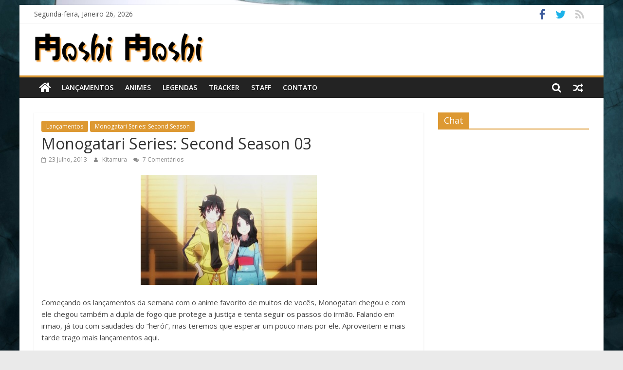

--- FILE ---
content_type: text/html; charset=UTF-8
request_url: https://moshimoshisubs.org/monogatari-series-second-season-03/
body_size: 16619
content:
<!DOCTYPE html>
<html lang="pt-PT">
<head>
	<!-- Global site tag (gtag.js) - Google Analytics -->
	<script async src="https://www.googletagmanager.com/gtag/js?id=UA-33158354-1"></script>
	<script>
	  window.dataLayer = window.dataLayer || [];
	  function gtag(){dataLayer.push(arguments);}
	  gtag('js', new Date());

	  gtag('config', 'UA-33158354-1');
	</script>
			<meta charset="UTF-8" />
		<meta name="viewport" content="width=device-width, initial-scale=1">
		<link rel="profile" href="https://gmpg.org/xfn/11" />
		<meta name='robots' content='index, follow, max-image-preview:large, max-snippet:-1, max-video-preview:-1' />

	<!-- This site is optimized with the Yoast SEO plugin v26.6 - https://yoast.com/wordpress/plugins/seo/ -->
	<title>Monogatari Series: Second Season 03 - Moshi Moshi Subs</title>
	<link rel="canonical" href="https://moshimoshisubs.org/monogatari-series-second-season-03/" />
	<meta property="og:locale" content="pt_PT" />
	<meta property="og:type" content="article" />
	<meta property="og:title" content="Monogatari Series: Second Season 03 - Moshi Moshi Subs" />
	<meta property="og:description" content="Começando os lançamentos da semana com o anime favorito de muitos de vocês, Monogatari chegou e com ele chegou também" />
	<meta property="og:url" content="https://moshimoshisubs.org/monogatari-series-second-season-03/" />
	<meta property="og:site_name" content="Moshi Moshi Subs" />
	<meta property="article:publisher" content="https://www.facebook.com/moshimoshisubs/" />
	<meta property="article:published_time" content="2013-07-23T00:49:54+00:00" />
	<meta property="article:modified_time" content="2013-07-23T00:55:35+00:00" />
	<meta property="og:image" content="https://moshimoshisubs.org/wp-content/uploads/2013/07/mono12.jpg" />
	<meta property="og:image:width" content="362" />
	<meta property="og:image:height" content="226" />
	<meta property="og:image:type" content="image/jpeg" />
	<meta name="author" content="Kitamura" />
	<meta name="twitter:card" content="summary_large_image" />
	<meta name="twitter:creator" content="@moshimoshisubs" />
	<meta name="twitter:site" content="@moshimoshisubs" />
	<meta name="twitter:label1" content="Escrito por" />
	<meta name="twitter:data1" content="Kitamura" />
	<script type="application/ld+json" class="yoast-schema-graph">{"@context":"https://schema.org","@graph":[{"@type":"Article","@id":"https://moshimoshisubs.org/monogatari-series-second-season-03/#article","isPartOf":{"@id":"https://moshimoshisubs.org/monogatari-series-second-season-03/"},"author":{"name":"Kitamura","@id":"https://moshimoshisubs.org/#/schema/person/2c978cc36e5734b1bc4aa111c4109da4"},"headline":"Monogatari Series: Second Season 03","datePublished":"2013-07-23T00:49:54+00:00","dateModified":"2013-07-23T00:55:35+00:00","mainEntityOfPage":{"@id":"https://moshimoshisubs.org/monogatari-series-second-season-03/"},"wordCount":86,"commentCount":7,"publisher":{"@id":"https://moshimoshisubs.org/#organization"},"image":{"@id":"https://moshimoshisubs.org/monogatari-series-second-season-03/#primaryimage"},"thumbnailUrl":"https://moshimoshisubs.org/wp-content/uploads/2013/07/mono12.jpg","articleSection":["Lançamentos","Monogatari Series: Second Season"],"inLanguage":"pt-PT","potentialAction":[{"@type":"CommentAction","name":"Comment","target":["https://moshimoshisubs.org/monogatari-series-second-season-03/#respond"]}]},{"@type":"WebPage","@id":"https://moshimoshisubs.org/monogatari-series-second-season-03/","url":"https://moshimoshisubs.org/monogatari-series-second-season-03/","name":"Monogatari Series: Second Season 03 - Moshi Moshi Subs","isPartOf":{"@id":"https://moshimoshisubs.org/#website"},"primaryImageOfPage":{"@id":"https://moshimoshisubs.org/monogatari-series-second-season-03/#primaryimage"},"image":{"@id":"https://moshimoshisubs.org/monogatari-series-second-season-03/#primaryimage"},"thumbnailUrl":"https://moshimoshisubs.org/wp-content/uploads/2013/07/mono12.jpg","datePublished":"2013-07-23T00:49:54+00:00","dateModified":"2013-07-23T00:55:35+00:00","breadcrumb":{"@id":"https://moshimoshisubs.org/monogatari-series-second-season-03/#breadcrumb"},"inLanguage":"pt-PT","potentialAction":[{"@type":"ReadAction","target":["https://moshimoshisubs.org/monogatari-series-second-season-03/"]}]},{"@type":"ImageObject","inLanguage":"pt-PT","@id":"https://moshimoshisubs.org/monogatari-series-second-season-03/#primaryimage","url":"https://moshimoshisubs.org/wp-content/uploads/2013/07/mono12.jpg","contentUrl":"https://moshimoshisubs.org/wp-content/uploads/2013/07/mono12.jpg","width":362,"height":226},{"@type":"BreadcrumbList","@id":"https://moshimoshisubs.org/monogatari-series-second-season-03/#breadcrumb","itemListElement":[{"@type":"ListItem","position":1,"name":"Início","item":"https://moshimoshisubs.org/"},{"@type":"ListItem","position":2,"name":"Monogatari Series: Second Season 03"}]},{"@type":"WebSite","@id":"https://moshimoshisubs.org/#website","url":"https://moshimoshisubs.org/","name":"Moshi Moshi Subs","description":"O fansub diferente de todos os outros!","publisher":{"@id":"https://moshimoshisubs.org/#organization"},"potentialAction":[{"@type":"SearchAction","target":{"@type":"EntryPoint","urlTemplate":"https://moshimoshisubs.org/?s={search_term_string}"},"query-input":{"@type":"PropertyValueSpecification","valueRequired":true,"valueName":"search_term_string"}}],"inLanguage":"pt-PT"},{"@type":"Organization","@id":"https://moshimoshisubs.org/#organization","name":"Moshi Moshi Subs","url":"https://moshimoshisubs.org/","logo":{"@type":"ImageObject","inLanguage":"pt-PT","@id":"https://moshimoshisubs.org/#/schema/logo/image/","url":"https://moshimoshisubs.org/wp-content/uploads/2020/12/logov2.png","contentUrl":"https://moshimoshisubs.org/wp-content/uploads/2020/12/logov2.png","width":1050,"height":185,"caption":"Moshi Moshi Subs"},"image":{"@id":"https://moshimoshisubs.org/#/schema/logo/image/"},"sameAs":["https://www.facebook.com/moshimoshisubs/","https://x.com/moshimoshisubs"]},{"@type":"Person","@id":"https://moshimoshisubs.org/#/schema/person/2c978cc36e5734b1bc4aa111c4109da4","name":"Kitamura","image":{"@type":"ImageObject","inLanguage":"pt-PT","@id":"https://moshimoshisubs.org/#/schema/person/image/","url":"https://secure.gravatar.com/avatar/00fa5d4b33d67989b44858ce768c4c29cef97c2241510c6a8517860228c9ce41?s=96&d=identicon&r=g","contentUrl":"https://secure.gravatar.com/avatar/00fa5d4b33d67989b44858ce768c4c29cef97c2241510c6a8517860228c9ce41?s=96&d=identicon&r=g","caption":"Kitamura"},"sameAs":["http://moshimoshisubs.org/"],"url":"https://moshimoshisubs.org/author/kitamura/"}]}</script>
	<!-- / Yoast SEO plugin. -->


<link rel='dns-prefetch' href='//static.addtoany.com' />
<link rel='dns-prefetch' href='//www.google.com' />
<link rel='dns-prefetch' href='//stats.wp.com' />
<link rel='dns-prefetch' href='//fonts.googleapis.com' />
<link rel="alternate" type="application/rss+xml" title="Moshi Moshi Subs &raquo; Feed" href="https://moshimoshisubs.org/feed/" />
<link rel="alternate" type="application/rss+xml" title="Moshi Moshi Subs &raquo; Feed de comentários" href="https://moshimoshisubs.org/comments/feed/" />
<link rel="alternate" type="application/rss+xml" title="Feed de comentários de Moshi Moshi Subs &raquo; Monogatari Series: Second Season 03" href="https://moshimoshisubs.org/monogatari-series-second-season-03/feed/" />
<link rel="alternate" title="oEmbed (JSON)" type="application/json+oembed" href="https://moshimoshisubs.org/wp-json/oembed/1.0/embed?url=https%3A%2F%2Fmoshimoshisubs.org%2Fmonogatari-series-second-season-03%2F" />
<link rel="alternate" title="oEmbed (XML)" type="text/xml+oembed" href="https://moshimoshisubs.org/wp-json/oembed/1.0/embed?url=https%3A%2F%2Fmoshimoshisubs.org%2Fmonogatari-series-second-season-03%2F&#038;format=xml" />
<style id='wp-img-auto-sizes-contain-inline-css' type='text/css'>
img:is([sizes=auto i],[sizes^="auto," i]){contain-intrinsic-size:3000px 1500px}
/*# sourceURL=wp-img-auto-sizes-contain-inline-css */
</style>
<style id='wp-emoji-styles-inline-css' type='text/css'>

	img.wp-smiley, img.emoji {
		display: inline !important;
		border: none !important;
		box-shadow: none !important;
		height: 1em !important;
		width: 1em !important;
		margin: 0 0.07em !important;
		vertical-align: -0.1em !important;
		background: none !important;
		padding: 0 !important;
	}
/*# sourceURL=wp-emoji-styles-inline-css */
</style>
<style id='wp-block-library-inline-css' type='text/css'>
:root{--wp-block-synced-color:#7a00df;--wp-block-synced-color--rgb:122,0,223;--wp-bound-block-color:var(--wp-block-synced-color);--wp-editor-canvas-background:#ddd;--wp-admin-theme-color:#007cba;--wp-admin-theme-color--rgb:0,124,186;--wp-admin-theme-color-darker-10:#006ba1;--wp-admin-theme-color-darker-10--rgb:0,107,160.5;--wp-admin-theme-color-darker-20:#005a87;--wp-admin-theme-color-darker-20--rgb:0,90,135;--wp-admin-border-width-focus:2px}@media (min-resolution:192dpi){:root{--wp-admin-border-width-focus:1.5px}}.wp-element-button{cursor:pointer}:root .has-very-light-gray-background-color{background-color:#eee}:root .has-very-dark-gray-background-color{background-color:#313131}:root .has-very-light-gray-color{color:#eee}:root .has-very-dark-gray-color{color:#313131}:root .has-vivid-green-cyan-to-vivid-cyan-blue-gradient-background{background:linear-gradient(135deg,#00d084,#0693e3)}:root .has-purple-crush-gradient-background{background:linear-gradient(135deg,#34e2e4,#4721fb 50%,#ab1dfe)}:root .has-hazy-dawn-gradient-background{background:linear-gradient(135deg,#faaca8,#dad0ec)}:root .has-subdued-olive-gradient-background{background:linear-gradient(135deg,#fafae1,#67a671)}:root .has-atomic-cream-gradient-background{background:linear-gradient(135deg,#fdd79a,#004a59)}:root .has-nightshade-gradient-background{background:linear-gradient(135deg,#330968,#31cdcf)}:root .has-midnight-gradient-background{background:linear-gradient(135deg,#020381,#2874fc)}:root{--wp--preset--font-size--normal:16px;--wp--preset--font-size--huge:42px}.has-regular-font-size{font-size:1em}.has-larger-font-size{font-size:2.625em}.has-normal-font-size{font-size:var(--wp--preset--font-size--normal)}.has-huge-font-size{font-size:var(--wp--preset--font-size--huge)}.has-text-align-center{text-align:center}.has-text-align-left{text-align:left}.has-text-align-right{text-align:right}.has-fit-text{white-space:nowrap!important}#end-resizable-editor-section{display:none}.aligncenter{clear:both}.items-justified-left{justify-content:flex-start}.items-justified-center{justify-content:center}.items-justified-right{justify-content:flex-end}.items-justified-space-between{justify-content:space-between}.screen-reader-text{border:0;clip-path:inset(50%);height:1px;margin:-1px;overflow:hidden;padding:0;position:absolute;width:1px;word-wrap:normal!important}.screen-reader-text:focus{background-color:#ddd;clip-path:none;color:#444;display:block;font-size:1em;height:auto;left:5px;line-height:normal;padding:15px 23px 14px;text-decoration:none;top:5px;width:auto;z-index:100000}html :where(.has-border-color){border-style:solid}html :where([style*=border-top-color]){border-top-style:solid}html :where([style*=border-right-color]){border-right-style:solid}html :where([style*=border-bottom-color]){border-bottom-style:solid}html :where([style*=border-left-color]){border-left-style:solid}html :where([style*=border-width]){border-style:solid}html :where([style*=border-top-width]){border-top-style:solid}html :where([style*=border-right-width]){border-right-style:solid}html :where([style*=border-bottom-width]){border-bottom-style:solid}html :where([style*=border-left-width]){border-left-style:solid}html :where(img[class*=wp-image-]){height:auto;max-width:100%}:where(figure){margin:0 0 1em}html :where(.is-position-sticky){--wp-admin--admin-bar--position-offset:var(--wp-admin--admin-bar--height,0px)}@media screen and (max-width:600px){html :where(.is-position-sticky){--wp-admin--admin-bar--position-offset:0px}}

/*# sourceURL=wp-block-library-inline-css */
</style><style id='global-styles-inline-css' type='text/css'>
:root{--wp--preset--aspect-ratio--square: 1;--wp--preset--aspect-ratio--4-3: 4/3;--wp--preset--aspect-ratio--3-4: 3/4;--wp--preset--aspect-ratio--3-2: 3/2;--wp--preset--aspect-ratio--2-3: 2/3;--wp--preset--aspect-ratio--16-9: 16/9;--wp--preset--aspect-ratio--9-16: 9/16;--wp--preset--color--black: #000000;--wp--preset--color--cyan-bluish-gray: #abb8c3;--wp--preset--color--white: #ffffff;--wp--preset--color--pale-pink: #f78da7;--wp--preset--color--vivid-red: #cf2e2e;--wp--preset--color--luminous-vivid-orange: #ff6900;--wp--preset--color--luminous-vivid-amber: #fcb900;--wp--preset--color--light-green-cyan: #7bdcb5;--wp--preset--color--vivid-green-cyan: #00d084;--wp--preset--color--pale-cyan-blue: #8ed1fc;--wp--preset--color--vivid-cyan-blue: #0693e3;--wp--preset--color--vivid-purple: #9b51e0;--wp--preset--gradient--vivid-cyan-blue-to-vivid-purple: linear-gradient(135deg,rgb(6,147,227) 0%,rgb(155,81,224) 100%);--wp--preset--gradient--light-green-cyan-to-vivid-green-cyan: linear-gradient(135deg,rgb(122,220,180) 0%,rgb(0,208,130) 100%);--wp--preset--gradient--luminous-vivid-amber-to-luminous-vivid-orange: linear-gradient(135deg,rgb(252,185,0) 0%,rgb(255,105,0) 100%);--wp--preset--gradient--luminous-vivid-orange-to-vivid-red: linear-gradient(135deg,rgb(255,105,0) 0%,rgb(207,46,46) 100%);--wp--preset--gradient--very-light-gray-to-cyan-bluish-gray: linear-gradient(135deg,rgb(238,238,238) 0%,rgb(169,184,195) 100%);--wp--preset--gradient--cool-to-warm-spectrum: linear-gradient(135deg,rgb(74,234,220) 0%,rgb(151,120,209) 20%,rgb(207,42,186) 40%,rgb(238,44,130) 60%,rgb(251,105,98) 80%,rgb(254,248,76) 100%);--wp--preset--gradient--blush-light-purple: linear-gradient(135deg,rgb(255,206,236) 0%,rgb(152,150,240) 100%);--wp--preset--gradient--blush-bordeaux: linear-gradient(135deg,rgb(254,205,165) 0%,rgb(254,45,45) 50%,rgb(107,0,62) 100%);--wp--preset--gradient--luminous-dusk: linear-gradient(135deg,rgb(255,203,112) 0%,rgb(199,81,192) 50%,rgb(65,88,208) 100%);--wp--preset--gradient--pale-ocean: linear-gradient(135deg,rgb(255,245,203) 0%,rgb(182,227,212) 50%,rgb(51,167,181) 100%);--wp--preset--gradient--electric-grass: linear-gradient(135deg,rgb(202,248,128) 0%,rgb(113,206,126) 100%);--wp--preset--gradient--midnight: linear-gradient(135deg,rgb(2,3,129) 0%,rgb(40,116,252) 100%);--wp--preset--font-size--small: 13px;--wp--preset--font-size--medium: 20px;--wp--preset--font-size--large: 36px;--wp--preset--font-size--x-large: 42px;--wp--preset--spacing--20: 0.44rem;--wp--preset--spacing--30: 0.67rem;--wp--preset--spacing--40: 1rem;--wp--preset--spacing--50: 1.5rem;--wp--preset--spacing--60: 2.25rem;--wp--preset--spacing--70: 3.38rem;--wp--preset--spacing--80: 5.06rem;--wp--preset--shadow--natural: 6px 6px 9px rgba(0, 0, 0, 0.2);--wp--preset--shadow--deep: 12px 12px 50px rgba(0, 0, 0, 0.4);--wp--preset--shadow--sharp: 6px 6px 0px rgba(0, 0, 0, 0.2);--wp--preset--shadow--outlined: 6px 6px 0px -3px rgb(255, 255, 255), 6px 6px rgb(0, 0, 0);--wp--preset--shadow--crisp: 6px 6px 0px rgb(0, 0, 0);}:where(.is-layout-flex){gap: 0.5em;}:where(.is-layout-grid){gap: 0.5em;}body .is-layout-flex{display: flex;}.is-layout-flex{flex-wrap: wrap;align-items: center;}.is-layout-flex > :is(*, div){margin: 0;}body .is-layout-grid{display: grid;}.is-layout-grid > :is(*, div){margin: 0;}:where(.wp-block-columns.is-layout-flex){gap: 2em;}:where(.wp-block-columns.is-layout-grid){gap: 2em;}:where(.wp-block-post-template.is-layout-flex){gap: 1.25em;}:where(.wp-block-post-template.is-layout-grid){gap: 1.25em;}.has-black-color{color: var(--wp--preset--color--black) !important;}.has-cyan-bluish-gray-color{color: var(--wp--preset--color--cyan-bluish-gray) !important;}.has-white-color{color: var(--wp--preset--color--white) !important;}.has-pale-pink-color{color: var(--wp--preset--color--pale-pink) !important;}.has-vivid-red-color{color: var(--wp--preset--color--vivid-red) !important;}.has-luminous-vivid-orange-color{color: var(--wp--preset--color--luminous-vivid-orange) !important;}.has-luminous-vivid-amber-color{color: var(--wp--preset--color--luminous-vivid-amber) !important;}.has-light-green-cyan-color{color: var(--wp--preset--color--light-green-cyan) !important;}.has-vivid-green-cyan-color{color: var(--wp--preset--color--vivid-green-cyan) !important;}.has-pale-cyan-blue-color{color: var(--wp--preset--color--pale-cyan-blue) !important;}.has-vivid-cyan-blue-color{color: var(--wp--preset--color--vivid-cyan-blue) !important;}.has-vivid-purple-color{color: var(--wp--preset--color--vivid-purple) !important;}.has-black-background-color{background-color: var(--wp--preset--color--black) !important;}.has-cyan-bluish-gray-background-color{background-color: var(--wp--preset--color--cyan-bluish-gray) !important;}.has-white-background-color{background-color: var(--wp--preset--color--white) !important;}.has-pale-pink-background-color{background-color: var(--wp--preset--color--pale-pink) !important;}.has-vivid-red-background-color{background-color: var(--wp--preset--color--vivid-red) !important;}.has-luminous-vivid-orange-background-color{background-color: var(--wp--preset--color--luminous-vivid-orange) !important;}.has-luminous-vivid-amber-background-color{background-color: var(--wp--preset--color--luminous-vivid-amber) !important;}.has-light-green-cyan-background-color{background-color: var(--wp--preset--color--light-green-cyan) !important;}.has-vivid-green-cyan-background-color{background-color: var(--wp--preset--color--vivid-green-cyan) !important;}.has-pale-cyan-blue-background-color{background-color: var(--wp--preset--color--pale-cyan-blue) !important;}.has-vivid-cyan-blue-background-color{background-color: var(--wp--preset--color--vivid-cyan-blue) !important;}.has-vivid-purple-background-color{background-color: var(--wp--preset--color--vivid-purple) !important;}.has-black-border-color{border-color: var(--wp--preset--color--black) !important;}.has-cyan-bluish-gray-border-color{border-color: var(--wp--preset--color--cyan-bluish-gray) !important;}.has-white-border-color{border-color: var(--wp--preset--color--white) !important;}.has-pale-pink-border-color{border-color: var(--wp--preset--color--pale-pink) !important;}.has-vivid-red-border-color{border-color: var(--wp--preset--color--vivid-red) !important;}.has-luminous-vivid-orange-border-color{border-color: var(--wp--preset--color--luminous-vivid-orange) !important;}.has-luminous-vivid-amber-border-color{border-color: var(--wp--preset--color--luminous-vivid-amber) !important;}.has-light-green-cyan-border-color{border-color: var(--wp--preset--color--light-green-cyan) !important;}.has-vivid-green-cyan-border-color{border-color: var(--wp--preset--color--vivid-green-cyan) !important;}.has-pale-cyan-blue-border-color{border-color: var(--wp--preset--color--pale-cyan-blue) !important;}.has-vivid-cyan-blue-border-color{border-color: var(--wp--preset--color--vivid-cyan-blue) !important;}.has-vivid-purple-border-color{border-color: var(--wp--preset--color--vivid-purple) !important;}.has-vivid-cyan-blue-to-vivid-purple-gradient-background{background: var(--wp--preset--gradient--vivid-cyan-blue-to-vivid-purple) !important;}.has-light-green-cyan-to-vivid-green-cyan-gradient-background{background: var(--wp--preset--gradient--light-green-cyan-to-vivid-green-cyan) !important;}.has-luminous-vivid-amber-to-luminous-vivid-orange-gradient-background{background: var(--wp--preset--gradient--luminous-vivid-amber-to-luminous-vivid-orange) !important;}.has-luminous-vivid-orange-to-vivid-red-gradient-background{background: var(--wp--preset--gradient--luminous-vivid-orange-to-vivid-red) !important;}.has-very-light-gray-to-cyan-bluish-gray-gradient-background{background: var(--wp--preset--gradient--very-light-gray-to-cyan-bluish-gray) !important;}.has-cool-to-warm-spectrum-gradient-background{background: var(--wp--preset--gradient--cool-to-warm-spectrum) !important;}.has-blush-light-purple-gradient-background{background: var(--wp--preset--gradient--blush-light-purple) !important;}.has-blush-bordeaux-gradient-background{background: var(--wp--preset--gradient--blush-bordeaux) !important;}.has-luminous-dusk-gradient-background{background: var(--wp--preset--gradient--luminous-dusk) !important;}.has-pale-ocean-gradient-background{background: var(--wp--preset--gradient--pale-ocean) !important;}.has-electric-grass-gradient-background{background: var(--wp--preset--gradient--electric-grass) !important;}.has-midnight-gradient-background{background: var(--wp--preset--gradient--midnight) !important;}.has-small-font-size{font-size: var(--wp--preset--font-size--small) !important;}.has-medium-font-size{font-size: var(--wp--preset--font-size--medium) !important;}.has-large-font-size{font-size: var(--wp--preset--font-size--large) !important;}.has-x-large-font-size{font-size: var(--wp--preset--font-size--x-large) !important;}
/*# sourceURL=global-styles-inline-css */
</style>

<style id='classic-theme-styles-inline-css' type='text/css'>
/*! This file is auto-generated */
.wp-block-button__link{color:#fff;background-color:#32373c;border-radius:9999px;box-shadow:none;text-decoration:none;padding:calc(.667em + 2px) calc(1.333em + 2px);font-size:1.125em}.wp-block-file__button{background:#32373c;color:#fff;text-decoration:none}
/*# sourceURL=/wp-includes/css/classic-themes.min.css */
</style>
<link rel='stylesheet' id='bootstrap-grid-css' href='https://moshimoshisubs.org/wp-content/plugins/mms-wp-plugin/css/bootstrap/bootstrap-grid.min.css?ver=6.9' type='text/css' media='all' />
<link rel='stylesheet' id='mms-wp-plugin-css' href='https://moshimoshisubs.org/wp-content/plugins/mms-wp-plugin/css/mms-wp-plugin.css?ver=6.9' type='text/css' media='all' />
<link rel='stylesheet' id='wp-polls-css' href='https://moshimoshisubs.org/wp-content/plugins/wp-polls/polls-css.css?ver=2.77.3' type='text/css' media='all' />
<style id='wp-polls-inline-css' type='text/css'>
.wp-polls .pollbar {
	margin: 1px;
	font-size: 6px;
	line-height: 8px;
	height: 8px;
	background-image: url('https://moshimoshisubs.org/wp-content/plugins/wp-polls/images/default/pollbg.gif');
	border: 1px solid #c8c8c8;
}

/*# sourceURL=wp-polls-inline-css */
</style>
<link rel='stylesheet' id='colormag_style-css' href='https://moshimoshisubs.org/wp-content/themes/mms-wp-theme/style.css?ver=6.9' type='text/css' media='all' />
<style id='colormag_style-inline-css' type='text/css'>
.colormag-button,blockquote,button,input[type=reset],input[type=button],input[type=submit],#masthead.colormag-header-clean #site-navigation.main-small-navigation .menu-toggle,.fa.search-top:hover,#masthead.colormag-header-classic #site-navigation.main-small-navigation .menu-toggle,.main-navigation ul li.focus > a,#masthead.colormag-header-classic .main-navigation ul ul.sub-menu li.focus > a,.home-icon.front_page_on,.main-navigation a:hover,.main-navigation ul li ul li a:hover,.main-navigation ul li ul li:hover>a,.main-navigation ul li.current-menu-ancestor>a,.main-navigation ul li.current-menu-item ul li a:hover,.main-navigation ul li.current-menu-item>a,.main-navigation ul li.current_page_ancestor>a,.main-navigation ul li.current_page_item>a,.main-navigation ul li:hover>a,.main-small-navigation li a:hover,.site-header .menu-toggle:hover,#masthead.colormag-header-classic .main-navigation ul ul.sub-menu li:hover > a,#masthead.colormag-header-classic .main-navigation ul ul.sub-menu li.current-menu-ancestor > a,#masthead.colormag-header-classic .main-navigation ul ul.sub-menu li.current-menu-item > a,#masthead .main-small-navigation li:hover > a,#masthead .main-small-navigation li.current-page-ancestor > a,#masthead .main-small-navigation li.current-menu-ancestor > a,#masthead .main-small-navigation li.current-page-item > a,#masthead .main-small-navigation li.current-menu-item > a,.main-small-navigation .current-menu-item>a,.main-small-navigation .current_page_item > a,.promo-button-area a:hover,#content .wp-pagenavi .current,#content .wp-pagenavi a:hover,.format-link .entry-content a,.pagination span,.comments-area .comment-author-link span,#secondary .widget-title span,.footer-widgets-area .widget-title span,.colormag-footer--classic .footer-widgets-area .widget-title span::before,.advertisement_above_footer .widget-title span,#content .post .article-content .above-entry-meta .cat-links a,.page-header .page-title span,.entry-meta .post-format i,.more-link,.no-post-thumbnail,.widget_featured_slider .slide-content .above-entry-meta .cat-links a,.widget_highlighted_posts .article-content .above-entry-meta .cat-links a,.widget_featured_posts .article-content .above-entry-meta .cat-links a,.widget_featured_posts .widget-title span,.widget_slider_area .widget-title span,.widget_beside_slider .widget-title span,.wp-block-quote,.wp-block-quote.is-style-large,.wp-block-quote.has-text-align-right{background-color:#dd9933;}#site-title a,.next a:hover,.previous a:hover,.social-links i.fa:hover,a,#masthead.colormag-header-clean .social-links li:hover i.fa,#masthead.colormag-header-classic .social-links li:hover i.fa,#masthead.colormag-header-clean .breaking-news .newsticker a:hover,#masthead.colormag-header-classic .breaking-news .newsticker a:hover,#masthead.colormag-header-classic #site-navigation .fa.search-top:hover,#masthead.colormag-header-classic #site-navigation.main-navigation .random-post a:hover .fa-random,.dark-skin #masthead.colormag-header-classic #site-navigation.main-navigation .home-icon:hover .fa,#masthead .main-small-navigation li:hover > .sub-toggle i,.better-responsive-menu #masthead .main-small-navigation .sub-toggle.active .fa,#masthead.colormag-header-classic .main-navigation .home-icon a:hover .fa,.pagination a span:hover,#content .comments-area a.comment-edit-link:hover,#content .comments-area a.comment-permalink:hover,#content .comments-area article header cite a:hover,.comments-area .comment-author-link a:hover,.comment .comment-reply-link:hover,.nav-next a,.nav-previous a,.footer-widgets-area a:hover,a#scroll-up i,#content .post .article-content .entry-title a:hover,.entry-meta .byline i,.entry-meta .cat-links i,.entry-meta a,.post .entry-title a:hover,.search .entry-title a:hover,.entry-meta .comments-link a:hover,.entry-meta .edit-link a:hover,.entry-meta .posted-on a:hover,.entry-meta .tag-links a:hover,.single #content .tags a:hover,.post-box .entry-meta .cat-links a:hover,.post-box .entry-meta .posted-on a:hover,.post.post-box .entry-title a:hover,.widget_featured_slider .slide-content .below-entry-meta .byline a:hover,.widget_featured_slider .slide-content .below-entry-meta .comments a:hover,.widget_featured_slider .slide-content .below-entry-meta .posted-on a:hover,.widget_featured_slider .slide-content .entry-title a:hover,.byline a:hover,.comments a:hover,.edit-link a:hover,.posted-on a:hover,.tag-links a:hover,.widget_highlighted_posts .article-content .below-entry-meta .byline a:hover,.widget_highlighted_posts .article-content .below-entry-meta .comments a:hover,.widget_highlighted_posts .article-content .below-entry-meta .posted-on a:hover,.widget_highlighted_posts .article-content .entry-title a:hover,.widget_featured_posts .article-content .entry-title a:hover,.related-posts-main-title .fa,.single-related-posts .article-content .entry-title a:hover{color:#dd9933;}#site-navigation{border-top-color:#dd9933;}#masthead.colormag-header-classic .main-navigation ul ul.sub-menu li:hover,#masthead.colormag-header-classic .main-navigation ul ul.sub-menu li.current-menu-ancestor,#masthead.colormag-header-classic .main-navigation ul ul.sub-menu li.current-menu-item,#masthead.colormag-header-classic #site-navigation .menu-toggle,#masthead.colormag-header-classic #site-navigation .menu-toggle:hover,#masthead.colormag-header-classic .main-navigation ul > li:hover > a,#masthead.colormag-header-classic .main-navigation ul > li.current-menu-item > a,#masthead.colormag-header-classic .main-navigation ul > li.current-menu-ancestor > a,#masthead.colormag-header-classic .main-navigation ul li.focus > a,.promo-button-area a:hover,.pagination a span:hover{border-color:#dd9933;}#secondary .widget-title,.footer-widgets-area .widget-title,.advertisement_above_footer .widget-title,.page-header .page-title,.widget_featured_posts .widget-title,.widget_slider_area .widget-title,.widget_beside_slider .widget-title{border-bottom-color:#dd9933;}@media (max-width:768px){.better-responsive-menu .sub-toggle{background-color:#bf7b15;}}
/*# sourceURL=colormag_style-inline-css */
</style>
<link rel='stylesheet' id='colormag-fontawesome-css' href='https://moshimoshisubs.org/wp-content/themes/mms-wp-theme/fontawesome/css/font-awesome.min.css?ver=6.9' type='text/css' media='all' />
<link rel='stylesheet' id='colormag_googlefonts-css' href='//fonts.googleapis.com/css?family=Open+Sans%3A400%2C600&#038;ver=6.9' type='text/css' media='all' />
<link rel='stylesheet' id='wp-pagenavi-css' href='https://moshimoshisubs.org/wp-content/plugins/wp-pagenavi/pagenavi-css.css?ver=2.70' type='text/css' media='all' />
<link rel='stylesheet' id='addtoany-css' href='https://moshimoshisubs.org/wp-content/plugins/add-to-any/addtoany.min.css?ver=1.16' type='text/css' media='all' />
<script type="text/javascript" id="addtoany-core-js-before">
/* <![CDATA[ */
window.a2a_config=window.a2a_config||{};a2a_config.callbacks=[];a2a_config.overlays=[];a2a_config.templates={};a2a_localize = {
	Share: "Share",
	Save: "Save",
	Subscribe: "Subscribe",
	Email: "Email",
	Bookmark: "Bookmark",
	ShowAll: "Show all",
	ShowLess: "Show less",
	FindServices: "Find service(s)",
	FindAnyServiceToAddTo: "Instantly find any service to add to",
	PoweredBy: "Powered by",
	ShareViaEmail: "Share via email",
	SubscribeViaEmail: "Subscribe via email",
	BookmarkInYourBrowser: "Bookmark in your browser",
	BookmarkInstructions: "Press Ctrl+D or \u2318+D to bookmark this page",
	AddToYourFavorites: "Add to your favorites",
	SendFromWebOrProgram: "Send from any email address or email program",
	EmailProgram: "Email program",
	More: "More&#8230;",
	ThanksForSharing: "Thanks for sharing!",
	ThanksForFollowing: "Thanks for following!"
};


//# sourceURL=addtoany-core-js-before
/* ]]> */
</script>
<script type="text/javascript" defer src="https://static.addtoany.com/menu/page.js" id="addtoany-core-js"></script>
<script type="text/javascript" src="https://moshimoshisubs.org/wp-includes/js/jquery/jquery.min.js?ver=3.7.1" id="jquery-core-js"></script>
<script type="text/javascript" src="https://moshimoshisubs.org/wp-includes/js/jquery/jquery-migrate.min.js?ver=3.4.1" id="jquery-migrate-js"></script>
<script type="text/javascript" defer src="https://moshimoshisubs.org/wp-content/plugins/add-to-any/addtoany.min.js?ver=1.1" id="addtoany-jquery-js"></script>
<link rel="https://api.w.org/" href="https://moshimoshisubs.org/wp-json/" /><link rel="alternate" title="JSON" type="application/json" href="https://moshimoshisubs.org/wp-json/wp/v2/posts/2044" /><link rel="EditURI" type="application/rsd+xml" title="RSD" href="https://moshimoshisubs.org/xmlrpc.php?rsd" />
<meta name="generator" content="WordPress 6.9" />
<link rel='shortlink' href='https://moshimoshisubs.org/?p=2044' />
	<style>img#wpstats{display:none}</style>
		<style type="text/css">.recentcomments a{display:inline !important;padding:0 !important;margin:0 !important;}</style><style type="text/css" id="custom-background-css">
body.custom-background { background-image: url("https://moshimoshisubs.org/wp-content/uploads/2021/09/EZKNWP57.jpg"); background-position: left top; background-size: cover; background-repeat: no-repeat; background-attachment: fixed; }
</style>
	<link rel="icon" href="https://moshimoshisubs.org/wp-content/uploads/2020/12/favicon-185x185-2-150x150.png" sizes="32x32" />
<link rel="icon" href="https://moshimoshisubs.org/wp-content/uploads/2020/12/favicon-185x185-2.png" sizes="192x192" />
<link rel="apple-touch-icon" href="https://moshimoshisubs.org/wp-content/uploads/2020/12/favicon-185x185-2.png" />
<meta name="msapplication-TileImage" content="https://moshimoshisubs.org/wp-content/uploads/2020/12/favicon-185x185-2.png" />
		<style type="text/css" id="wp-custom-css">
			.custom-logo {
	max-width: 350px;
}

@media screen and (max-width: 450px) {
	.custom-logo {
		max-width: 250px;
	}
}		</style>
		</head>

<body class="wp-singular post-template-default single single-post postid-2044 single-format-standard custom-background wp-custom-logo wp-embed-responsive wp-theme-mms-wp-theme right-sidebar box-layout better-responsive-menu">

		<div id="page" class="hfeed site">
				<a class="skip-link screen-reader-text" href="#main">Skip to content</a>
				<header id="masthead" class="site-header clearfix ">
				<div id="header-text-nav-container" class="clearfix">
		
			<div class="news-bar">
				<div class="inner-wrap clearfix">
					
		<div class="date-in-header">
			Segunda-feira, Janeiro 26, 2026		</div>

		
		<div class="social-links clearfix">
			<ul>
				<li><a href="https://www.facebook.com/moshimoshisubs/" target="_blank"><i class="fa fa-facebook"></i></a></li><li><a href="https://twitter.com/moshimoshisubs" target="_blank"><i class="fa fa-twitter"></i></a></li><li><a href="/feed/" target="_blank"><i class="fa fa-rss"></i></a></li>			</ul>
		</div><!-- .social-links -->
						</div>
			</div>

			
		<div class="inner-wrap">
			<div id="header-text-nav-wrap" class="clearfix">

				<div id="header-left-section">
											<div id="header-logo-image">
							<a href="https://moshimoshisubs.org/" class="custom-logo-link" rel="home"><img width="1050" height="185" src="https://moshimoshisubs.org/wp-content/uploads/2020/12/logov2.png" class="custom-logo" alt="Moshi Moshi Subs" decoding="async" fetchpriority="high" srcset="https://moshimoshisubs.org/wp-content/uploads/2020/12/logov2.png 1050w, https://moshimoshisubs.org/wp-content/uploads/2020/12/logov2-768x135.png 768w, https://moshimoshisubs.org/wp-content/uploads/2020/12/logov2-300x53.png 300w, https://moshimoshisubs.org/wp-content/uploads/2020/12/logov2-1024x180.png 1024w" sizes="(max-width: 1050px) 100vw, 1050px" /></a>						</div><!-- #header-logo-image -->
						
					<div id="header-text" class="screen-reader-text">
													<h3 id="site-title">
								<a href="https://moshimoshisubs.org/" title="Moshi Moshi Subs" rel="home">Moshi Moshi Subs</a>
							</h3>
						
													<p id="site-description">
								O fansub diferente de todos os outros!							</p><!-- #site-description -->
											</div><!-- #header-text -->
				</div><!-- #header-left-section -->

				<div id="header-right-section">
									</div><!-- #header-right-section -->

			</div><!-- #header-text-nav-wrap -->
		</div><!-- .inner-wrap -->

		
		<nav id="site-navigation" class="main-navigation clearfix" role="navigation">
			<div class="inner-wrap clearfix">
				
					<div class="home-icon">
						<a href="https://moshimoshisubs.org/"
						   title="Moshi Moshi Subs"
						>
							<i class="fa fa-home"></i>
						</a>
					</div>
				
									<div class="search-random-icons-container">
						
		<div class="random-post">
							<a href="https://moshimoshisubs.org/boogiepop-wa-warawanai-2019-03/" title="Ver um artigo aleatório">
					<i class="fa fa-random"></i>
				</a>
					</div>

									<div class="top-search-wrap">
								<i class="fa fa-search search-top"></i>
								<div class="search-form-top">
									
<form action="https://moshimoshisubs.org/" class="search-form searchform clearfix" method="get" role="search">

	<div class="search-wrap">
		<input type="search"
		       class="s field"
		       name="s"
		       value=""
		       placeholder="Pesquisar"
		/>

		<button class="search-icon" type="submit"></button>
	</div>

</form><!-- .searchform -->
								</div>
							</div>
											</div>
				
				<p class="menu-toggle"></p>
				<div class="menu-primary-container"><ul id="menu-menu-1" class="menu"><li id="menu-item-7765" class="menu-item menu-item-type-taxonomy menu-item-object-category current-post-ancestor current-menu-parent current-post-parent menu-item-7765"><a href="https://moshimoshisubs.org/category/lancamentos/">Lançamentos</a></li>
<li id="menu-item-2569" class="menu-item menu-item-type-post_type menu-item-object-page menu-item-2569"><a href="https://moshimoshisubs.org/animes/">Animes</a></li>
<li id="menu-item-9901" class="menu-item menu-item-type-custom menu-item-object-custom menu-item-9901"><a href="https://cloud.fansubs.pt/s/fEsB4TTemKJsP9p">Legendas</a></li>
<li id="menu-item-6098" class="menu-item menu-item-type-custom menu-item-object-custom menu-item-6098"><a href="https://tracker.uniotaku.com/teams-view.php?id=2">Tracker</a></li>
<li id="menu-item-4311" class="menu-item menu-item-type-post_type menu-item-object-page menu-item-4311"><a href="https://moshimoshisubs.org/equipe/">Staff</a></li>
<li id="menu-item-2355" class="menu-item menu-item-type-post_type menu-item-object-page menu-item-2355"><a href="https://moshimoshisubs.org/contato/">Contato</a></li>
</ul></div>
			</div>
		</nav>

				</div><!-- #header-text-nav-container -->
				</header><!-- #masthead -->
				<div id="main" class="clearfix">
				<div class="inner-wrap clearfix">
		
	<div id="primary">
		<div id="content" class="clearfix">

			
<article id="post-2044" class="post-2044 post type-post status-publish format-standard has-post-thumbnail hentry category-lancamentos category-monogatari-series-second-season">
	
	
	<div class="article-content clearfix">

		<div class="above-entry-meta"><span class="cat-links"><a href="https://moshimoshisubs.org/category/lancamentos/" style="background:#dd9933" rel="category tag">Lançamentos</a>&nbsp;<a href="https://moshimoshisubs.org/category/monogatari-series-second-season/"  rel="category tag">Monogatari Series: Second Season</a>&nbsp;</span></div>
		<header class="entry-header">
			<h1 class="entry-title">
				Monogatari Series: Second Season 03			</h1>
		</header>

		<div class="below-entry-meta">
			<span class="posted-on"><a href="https://moshimoshisubs.org/monogatari-series-second-season-03/" title="0:49" rel="bookmark"><i class="fa fa-calendar-o"></i> <time class="entry-date published" datetime="2013-07-23T00:49:54-03:00">23 Julho, 2013</time><time class="updated" datetime="2013-07-23T00:55:35-03:00">23 Julho, 2013</time></a></span>
			<span class="byline">
				<span class="author vcard">
					<i class="fa fa-user"></i>
					<a class="url fn n"
					   href="https://moshimoshisubs.org/author/kitamura/"
					   title="Kitamura"
					>
						Kitamura					</a>
				</span>
			</span>

							<span class="comments">
						<a href="https://moshimoshisubs.org/monogatari-series-second-season-03/#comments"><i class="fa fa-comments"></i> 7 Comentários</a>					</span>
				</div>
		<div class="entry-content clearfix">
			<p><a href="https://moshimoshisubs.org/wp-content/uploads/2013/07/mono12.jpg"><img decoding="async" src="https://moshimoshisubs.org/wp-content/uploads/2013/07/mono12.jpg" alt="mono1" width="362" height="226" class="aligncenter size-full wp-image-2045" srcset="https://moshimoshisubs.org/wp-content/uploads/2013/07/mono12.jpg 362w, https://moshimoshisubs.org/wp-content/uploads/2013/07/mono12-300x187.jpg 300w" sizes="(max-width: 362px) 100vw, 362px" /></a><br />
Começando os lançamentos da semana com o anime favorito de muitos de vocês, Monogatari chegou e com ele chegou também a dupla de fogo que protege a justiça e tenta seguir os passos do irmão. Falando em irmão, já tou com saudades do &#8220;herói&#8221;, mas teremos que esperar um pouco mais por ele. Aproveitem e mais tarde trago mais lançamentos aqui.</p>
<p>Visitem os nossos parceiros: <a href="http://awarehouse.wordpress.com/" target="_blank">Animes Warehouse</a></p>
<p>&nbsp;</p>
<table>
<tbody>
<tr>
<td style="text-align: center;"><strong><span style="color: #808080;">Link Direto</span></strong></td>
<td style="text-align: center;"><strong><span style="color: #808080;">Torrent</span></strong></td>
</tr>
<tr>
<td><center><a href="https://moshimoshisubs.org/projetos/?id=242" target="_blank">Download</a></center></td>
<td><center><a href="http://awarehouse.wordpress.com/2013/07/22/monogatari-series-season-ii-03/" target="_blank">Download</a></center></td>
</tr>
</tbody>
</table>
<div class="addtoany_share_save_container addtoany_content addtoany_content_bottom"><div class="addtoany_header">Partilhar:</div><div class="a2a_kit a2a_kit_size_32 addtoany_list" data-a2a-url="https://moshimoshisubs.org/monogatari-series-second-season-03/" data-a2a-title="Monogatari Series: Second Season 03"><a class="a2a_button_facebook" href="https://www.addtoany.com/add_to/facebook?linkurl=https%3A%2F%2Fmoshimoshisubs.org%2Fmonogatari-series-second-season-03%2F&amp;linkname=Monogatari%20Series%3A%20Second%20Season%2003" title="Facebook" rel="nofollow noopener" target="_blank"></a><a class="a2a_button_twitter" href="https://www.addtoany.com/add_to/twitter?linkurl=https%3A%2F%2Fmoshimoshisubs.org%2Fmonogatari-series-second-season-03%2F&amp;linkname=Monogatari%20Series%3A%20Second%20Season%2003" title="Twitter" rel="nofollow noopener" target="_blank"></a><a class="a2a_button_whatsapp" href="https://www.addtoany.com/add_to/whatsapp?linkurl=https%3A%2F%2Fmoshimoshisubs.org%2Fmonogatari-series-second-season-03%2F&amp;linkname=Monogatari%20Series%3A%20Second%20Season%2003" title="WhatsApp" rel="nofollow noopener" target="_blank"></a><a class="a2a_dd addtoany_share_save addtoany_share" href="https://www.addtoany.com/share"></a></div></div>		</div>

	</div>

	</article>

		</div><!-- #content -->

		
		<ul class="default-wp-page clearfix">
			<li class="previous"><a href="https://moshimoshisubs.org/blood-lad-01v2/" rel="prev"><span class="meta-nav">&larr;</span> Blood Lad 01v2</a></li>
			<li class="next"><a href="https://moshimoshisubs.org/kamisama-no-inai-nichiyoubi-03/" rel="next">Kamisama no Inai Nichiyoubi 03 <span class="meta-nav">&rarr;</span></a></li>
		</ul>

		
<div id="comments" class="comments-area">

			<h3 class="comments-title">
			7 comentários em &ldquo;<span>Monogatari Series: Second Season 03</span>&rdquo;		</h3>

		
		<ul class="comment-list">
							<li class="comment even thread-even depth-1" id="li-comment-1227">
					<article id="comment-1227" class="comment">
						<header class="comment-meta comment-author vcard">
							<img alt='' src='https://secure.gravatar.com/avatar/bf46417429d36ae69ac509fc8d06a68c2d3a37e8568e1f6cff7b15122452fd6b?s=74&#038;d=identicon&#038;r=g' srcset='https://secure.gravatar.com/avatar/bf46417429d36ae69ac509fc8d06a68c2d3a37e8568e1f6cff7b15122452fd6b?s=148&#038;d=identicon&#038;r=g 2x' class='avatar avatar-74 photo' height='74' width='74' loading='lazy' decoding='async'/><div class="comment-author-link"><i class="fa fa-user"></i><a href="http://btrsubs.wordpress.com" class="url" rel="ugc external nofollow">Loke A. Sprouse</a></div><div class="comment-date-time"><i class="fa fa-calendar-o"></i>23 Julho, 2013 em 0:52</div><a class="comment-permalink" href="https://moshimoshisubs.org/monogatari-series-second-season-03/#comment-1227"><i class="fa fa-link"></i>Permalink</a>						</header><!-- .comment-meta -->

						
						<section class="comment-content comment">
							<p>Obrigado pelo episódio :3</p>
<a rel="nofollow" class="comment-reply-link" href="#comment-1227" data-commentid="1227" data-postid="2044" data-belowelement="comment-1227" data-respondelement="respond" data-replyto="Responder a Loke A. Sprouse" aria-label="Responder a Loke A. Sprouse">Responder</a>						</section><!-- .comment-content -->

					</article><!-- #comment-## -->
				</li><!-- #comment-## -->
				<li class="comment odd alt thread-odd thread-alt depth-1" id="li-comment-1228">
					<article id="comment-1228" class="comment">
						<header class="comment-meta comment-author vcard">
							<img alt='' src='https://secure.gravatar.com/avatar/d32d5200703e244d4dae056a9b2f0a8fe90e7b307535c2d163ab4ec58a47e78b?s=74&#038;d=identicon&#038;r=g' srcset='https://secure.gravatar.com/avatar/d32d5200703e244d4dae056a9b2f0a8fe90e7b307535c2d163ab4ec58a47e78b?s=148&#038;d=identicon&#038;r=g 2x' class='avatar avatar-74 photo' height='74' width='74' loading='lazy' decoding='async'/><div class="comment-author-link"><i class="fa fa-user"></i>Rasec</div><div class="comment-date-time"><i class="fa fa-calendar-o"></i>23 Julho, 2013 em 2:30</div><a class="comment-permalink" href="https://moshimoshisubs.org/monogatari-series-second-season-03/#comment-1228"><i class="fa fa-link"></i>Permalink</a>						</header><!-- .comment-meta -->

						
						<section class="comment-content comment">
							<p>Vlw pel episódio 🙂</p>
<a rel="nofollow" class="comment-reply-link" href="#comment-1228" data-commentid="1228" data-postid="2044" data-belowelement="comment-1228" data-respondelement="respond" data-replyto="Responder a Rasec" aria-label="Responder a Rasec">Responder</a>						</section><!-- .comment-content -->

					</article><!-- #comment-## -->
				</li><!-- #comment-## -->
				<li class="comment even thread-even depth-1" id="li-comment-1230">
					<article id="comment-1230" class="comment">
						<header class="comment-meta comment-author vcard">
							<img alt='' src='https://secure.gravatar.com/avatar/74c8d85927ecf84f3cdc6c73fe92ba419bb53bdaffecf8bf17f52843c0b0bcc6?s=74&#038;d=identicon&#038;r=g' srcset='https://secure.gravatar.com/avatar/74c8d85927ecf84f3cdc6c73fe92ba419bb53bdaffecf8bf17f52843c0b0bcc6?s=148&#038;d=identicon&#038;r=g 2x' class='avatar avatar-74 photo' height='74' width='74' loading='lazy' decoding='async'/><div class="comment-author-link"><i class="fa fa-user"></i>furuyakun</div><div class="comment-date-time"><i class="fa fa-calendar-o"></i>23 Julho, 2013 em 3:05</div><a class="comment-permalink" href="https://moshimoshisubs.org/monogatari-series-second-season-03/#comment-1230"><i class="fa fa-link"></i>Permalink</a>						</header><!-- .comment-meta -->

						
						<section class="comment-content comment">
							<p>Obrigado galera! Parabéns pelo sub! acompanho vcs desde Tari Tari!</p>
<a rel="nofollow" class="comment-reply-link" href="#comment-1230" data-commentid="1230" data-postid="2044" data-belowelement="comment-1230" data-respondelement="respond" data-replyto="Responder a furuyakun" aria-label="Responder a furuyakun">Responder</a>						</section><!-- .comment-content -->

					</article><!-- #comment-## -->
				</li><!-- #comment-## -->
				<li class="comment odd alt thread-odd thread-alt depth-1" id="li-comment-1231">
					<article id="comment-1231" class="comment">
						<header class="comment-meta comment-author vcard">
							<img alt='' src='https://secure.gravatar.com/avatar/fc74441a907f2001497142b511244e01a02a73849248216dca21c9f12326f826?s=74&#038;d=identicon&#038;r=g' srcset='https://secure.gravatar.com/avatar/fc74441a907f2001497142b511244e01a02a73849248216dca21c9f12326f826?s=148&#038;d=identicon&#038;r=g 2x' class='avatar avatar-74 photo' height='74' width='74' loading='lazy' decoding='async'/><div class="comment-author-link"><i class="fa fa-user"></i>Lim</div><div class="comment-date-time"><i class="fa fa-calendar-o"></i>23 Julho, 2013 em 10:09</div><a class="comment-permalink" href="https://moshimoshisubs.org/monogatari-series-second-season-03/#comment-1231"><i class="fa fa-link"></i>Permalink</a>						</header><!-- .comment-meta -->

						
						<section class="comment-content comment">
							<p>O Melhor da temporada um dos melhores do ano, um dos melhores que já vi. Isso e Monogatari. Obrigado pelo episódio.</p>
<a rel="nofollow" class="comment-reply-link" href="#comment-1231" data-commentid="1231" data-postid="2044" data-belowelement="comment-1231" data-respondelement="respond" data-replyto="Responder a Lim" aria-label="Responder a Lim">Responder</a>						</section><!-- .comment-content -->

					</article><!-- #comment-## -->
				</li><!-- #comment-## -->
				<li class="comment even thread-even depth-1" id="li-comment-1233">
					<article id="comment-1233" class="comment">
						<header class="comment-meta comment-author vcard">
							<img alt='' src='https://secure.gravatar.com/avatar/d00ccb5d593d54f0cc3a31a9367d0a459ce99bf5375d3e67d2b611e85bb2037b?s=74&#038;d=identicon&#038;r=g' srcset='https://secure.gravatar.com/avatar/d00ccb5d593d54f0cc3a31a9367d0a459ce99bf5375d3e67d2b611e85bb2037b?s=148&#038;d=identicon&#038;r=g 2x' class='avatar avatar-74 photo' height='74' width='74' loading='lazy' decoding='async'/><div class="comment-author-link"><i class="fa fa-user"></i>(*￣(ｴ)￣*)</div><div class="comment-date-time"><i class="fa fa-calendar-o"></i>23 Julho, 2013 em 14:39</div><a class="comment-permalink" href="https://moshimoshisubs.org/monogatari-series-second-season-03/#comment-1233"><i class="fa fa-link"></i>Permalink</a>						</header><!-- .comment-meta -->

						
						<section class="comment-content comment">
							<p>Um grande obrigado pela tradução e por aguentar o Leo XD</p>
<a rel="nofollow" class="comment-reply-link" href="#comment-1233" data-commentid="1233" data-postid="2044" data-belowelement="comment-1233" data-respondelement="respond" data-replyto="Responder a (*￣(ｴ)￣*)" aria-label="Responder a (*￣(ｴ)￣*)">Responder</a>						</section><!-- .comment-content -->

					</article><!-- #comment-## -->
				</li><!-- #comment-## -->
				<li class="comment odd alt thread-odd thread-alt depth-1" id="li-comment-1235">
					<article id="comment-1235" class="comment">
						<header class="comment-meta comment-author vcard">
							<img alt='' src='https://secure.gravatar.com/avatar/45e1b2c2b86e403713243ffa60176656c89522cabf9ac5ee907e72cdeae09968?s=74&#038;d=identicon&#038;r=g' srcset='https://secure.gravatar.com/avatar/45e1b2c2b86e403713243ffa60176656c89522cabf9ac5ee907e72cdeae09968?s=148&#038;d=identicon&#038;r=g 2x' class='avatar avatar-74 photo' height='74' width='74' loading='lazy' decoding='async'/><div class="comment-author-link"><i class="fa fa-user"></i>Dekay</div><div class="comment-date-time"><i class="fa fa-calendar-o"></i>23 Julho, 2013 em 18:15</div><a class="comment-permalink" href="https://moshimoshisubs.org/monogatari-series-second-season-03/#comment-1235"><i class="fa fa-link"></i>Permalink</a>						</header><!-- .comment-meta -->

						
						<section class="comment-content comment">
							<p>Obrigado pelo episódio.</p>
<a rel="nofollow" class="comment-reply-link" href="#comment-1235" data-commentid="1235" data-postid="2044" data-belowelement="comment-1235" data-respondelement="respond" data-replyto="Responder a Dekay" aria-label="Responder a Dekay">Responder</a>						</section><!-- .comment-content -->

					</article><!-- #comment-## -->
				</li><!-- #comment-## -->
				<li class="comment even thread-even depth-1" id="li-comment-1243">
					<article id="comment-1243" class="comment">
						<header class="comment-meta comment-author vcard">
							<img alt='' src='https://secure.gravatar.com/avatar/464c8194767d6f1af03f9ab961c8e0073a3bcc895e06e1e1164dd017be36128d?s=74&#038;d=identicon&#038;r=g' srcset='https://secure.gravatar.com/avatar/464c8194767d6f1af03f9ab961c8e0073a3bcc895e06e1e1164dd017be36128d?s=148&#038;d=identicon&#038;r=g 2x' class='avatar avatar-74 photo' height='74' width='74' loading='lazy' decoding='async'/><div class="comment-author-link"><i class="fa fa-user"></i>Branco</div><div class="comment-date-time"><i class="fa fa-calendar-o"></i>25 Julho, 2013 em 11:33</div><a class="comment-permalink" href="https://moshimoshisubs.org/monogatari-series-second-season-03/#comment-1243"><i class="fa fa-link"></i>Permalink</a>						</header><!-- .comment-meta -->

						
						<section class="comment-content comment">
							<p>Foi uma grata surpresa a parceria com a AWH. E traduzindo um dos meu animes favoritos. Obrigado belo trabalho que estão realizando.</p>
<a rel="nofollow" class="comment-reply-link" href="#comment-1243" data-commentid="1243" data-postid="2044" data-belowelement="comment-1243" data-respondelement="respond" data-replyto="Responder a Branco" aria-label="Responder a Branco">Responder</a>						</section><!-- .comment-content -->

					</article><!-- #comment-## -->
				</li><!-- #comment-## -->
		</ul><!-- .comment-list -->

		
	
		<div id="respond" class="comment-respond">
		<h3 id="reply-title" class="comment-reply-title">Deixe um comentário <small><a rel="nofollow" id="cancel-comment-reply-link" href="/monogatari-series-second-season-03/#respond" style="display:none;">Cancelar resposta</a></small></h3><form action="https://moshimoshisubs.org/wp-comments-post.php" method="post" id="commentform" class="comment-form"><p class="comment-notes"><span id="email-notes">O seu endereço de email não será publicado.</span> <span class="required-field-message">Campos obrigatórios marcados com <span class="required">*</span></span></p><p class="comment-form-comment"><label for="comment">Comentário <span class="required">*</span></label> <textarea id="comment" name="comment" cols="45" rows="8" maxlength="65525" required></textarea></p><p class="comment-form-author"><label for="author">Nome <span class="required">*</span></label> <input id="author" name="author" type="text" value="" size="30" maxlength="245" autocomplete="name" required /></p>
<p class="comment-form-email"><label for="email">Email <span class="required">*</span></label> <input id="email" name="email" type="email" value="" size="30" maxlength="100" aria-describedby="email-notes" autocomplete="email" required /></p>
<p class="comment-form-url"><label for="url">Site</label> <input id="url" name="url" type="url" value="" size="30" maxlength="200" autocomplete="url" /></p>
<p class="comment-form-cookies-consent"><input id="wp-comment-cookies-consent" name="wp-comment-cookies-consent" type="checkbox" value="yes" /> <label for="wp-comment-cookies-consent">Guardar o meu nome, email e site neste navegador para a próxima vez que eu comentar.</label></p>
<p class="form-submit"><input name="submit" type="submit" id="submit" class="submit" value="Publicar comentário" /> <input type='hidden' name='comment_post_ID' value='2044' id='comment_post_ID' />
<input type='hidden' name='comment_parent' id='comment_parent' value='0' />
</p><p style="display: none;"><input type="hidden" id="akismet_comment_nonce" name="akismet_comment_nonce" value="7ac9f47383" /></p><p style="display: none !important;" class="akismet-fields-container" data-prefix="ak_"><label>&#916;<textarea name="ak_hp_textarea" cols="45" rows="8" maxlength="100"></textarea></label><input type="hidden" id="ak_js_1" name="ak_js" value="235"/><script>document.getElementById( "ak_js_1" ).setAttribute( "value", ( new Date() ).getTime() );</script></p></form>	</div><!-- #respond -->
	
</div><!-- #comments -->

	</div><!-- #primary -->


<div id="secondary">
	
	<aside id="custom_html-11" class="widget_text widget widget_custom_html clearfix"><h3 class="widget-title"><span>Chat</span></h3><div class="textwidget custom-html-widget"><iframe src="https://discord.com/widget?id=680120533668724829&theme=dark" width="350" height="500" allowtransparency="true" frameborder="0" sandbox="allow-popups allow-popups-to-escape-sandbox allow-same-origin allow-scripts"></iframe></div></aside><aside id="mmdb_potm-3" class="widget widget_mmdb_potm clearfix"><h3 class="widget-title"><span>Projeto do Mês</span></h3><a href="/projetos/29"><div style="text-align: center;"><h4>Nisekoi:</h4><img src="https://moshimoshisubs.org/wp-content/uploads/2020/06/nisekoi2.jpg"></img></div></a><aside id="custom_html-2" class="widget_text widget widget_custom_html clearfix"><h3 class="widget-title"><span>Doações</span></h3><div class="textwidget custom-html-widget"><center>

		<form style="display:inline; margin-right:10px;" action="https://www.paypal.com/cgi-bin/webscr" method="post">
<input type="hidden" name="cmd" value="_s-xclick">
<input type="hidden" name="hosted_button_id" value="H2CVFUUZYVSLY">
<input type="image" src="https://www.paypalobjects.com/pt_BR/BR/i/btn/btn_donateCC_LG.gif" style="width: 120px;height: 60px;" border="0" name="submit" alt="PayPal - A maneira mais fácil e segura de efetuar pagamentos online!">
<img alt="" border="0" src="https://www.paypalobjects.com/pt_PT/i/scr/pixel.gif" width="1" height="1">
</form>
<br><br>
<p style="font-size: 100%;">Custos mensais: 300R$</p>

</center></div></aside>
	</div>
		</div><!-- .inner-wrap -->
				</div><!-- #main -->
				<footer id="colophon" class="clearfix colormag-footer--classic">
		
<div class="footer-widgets-wrapper">
	<div class="inner-wrap">
		<div class="footer-widgets-area clearfix">
			<div class="tg-footer-main-widget">
				<div class="tg-first-footer-widget">
					<aside id="recent-comments-2" class="widget widget_recent_comments clearfix"><h3 class="widget-title"><span>Comentários recentes:</span></h3><ul id="recentcomments"><li class="recentcomments"><span class="comment-author-link">Baina</span> em <a href="https://moshimoshisubs.org/yahari-ore-no-seishun-love-come-wa-machigatteiru-kan-01/#comment-406873">Yahari Ore no Seishun Love Come wa Machigatteiru. Kan &#8211; 01</a></li><li class="recentcomments"><span class="comment-author-link">vanguard</span> em <a href="https://moshimoshisubs.org/kuroko-no-basuke-s1-s2-e-s3-01-blu-ray-1080p/#comment-274647">Kuroko no Basuke S1, S2 e S3 &#8211; 01 (Blu-ray 1080p)</a></li><li class="recentcomments"><span class="comment-author-link">Camilo Martin</span> em <a href="https://moshimoshisubs.org/yuru-camp-08-blu-ray/#comment-255526">Yuru Camp 08 &#8211; Blu-ray</a></li><li class="recentcomments"><span class="comment-author-link">Eruba Basara</span> em <a href="https://moshimoshisubs.org/tales-of-zestiria-doushi-no-yoake/#comment-251722">Tales of Zestiria &#8211; Doushi no Yoake</a></li><li class="recentcomments"><span class="comment-author-link"><a href="https://cav-downs.blogspot.com" class="url" rel="ugc external nofollow">Ronnie Sena</a></span> em <a href="https://moshimoshisubs.org/moshi-moshi/#comment-240739">Moshi Moshi Subs</a></li></ul></aside>				</div>
			</div>

			<div class="tg-footer-other-widgets">
				<div class="tg-second-footer-widget">
					<aside id="custom_html-6" class="widget_text widget widget_custom_html clearfix"><h3 class="widget-title"><span>Sites Recomendados</span></h3><div class="textwidget custom-html-widget"><ul>
<li><a href="https://www.infoanime.com.br/" target="_blank">Info Anime</a></li><li><a href="http://anidb.net/" target="_blank">AniDB</a></li>
<li><a href="https://myanimelist.net/" target="_blank">MyAnimeList</a></li>
<li><a href="https://shinmeikai.net/" target="_blank">Shin Mekai</a></li>
<li><a href="http://tracker.uniotaku.com/" target="_blank">UniOtaku</a></li>
<li><a href="https://ninotoanimes.com" target="_blank">Ninoto Animes</a></li>
</ul></div></aside>				</div>
				<div class="tg-third-footer-widget">
					<aside id="custom_html-7" class="widget_text widget widget_custom_html clearfix"><h3 class="widget-title"><span>Parceiros</span></h3><div class="textwidget custom-html-widget"><ul>
<li><a href="https://eternalanimes.org/" target="_blank">Eternal Animes</a></li>
<li><a href="https://hacchifansub.net/" target="_blank">Hacchi Fansub</a></li>
<li><a href="https://knkfansub.design.blog/" target="_blank">KNK Fansub</a></li>
<li><a href="http://koisuru.fansubs.com.br/" target="_blank">Koisuru Fansub</a></li>
<li><a href="https://www.kyoshirofansub.com/" target="_blank">Kyoshiro Fansub</a></li>
<li><a href="https://mdan.org/" target="_blank">MDAN Fansub</a></li>
<li><a href="https://www.ryuusei-fansubs.com/" target="_blank">Ryuusei Fansubs</a></li>
<li><a href="http://wasuretafansub.tk/" target="_blank">Wasureta Fansub</a></li>
</ul></div></aside>				</div>
				<div class="tg-fourth-footer-widget">
					<aside id="text-8" class="widget widget_text clearfix"><h3 class="widget-title"><span>Moshi Moshi Subs</span></h3>			<div class="textwidget"><p>O fansub diferente de todos os outros!</p>
</div>
		</aside>				</div>
			</div>
		</div>
	</div>
</div>
		<div class="footer-socket-wrapper clearfix">
			<div class="inner-wrap">
				<div class="footer-socket-area">
		
		<div class="footer-socket-right-section">
			
		<div class="social-links clearfix">
			<ul>
				<li><a href="https://www.facebook.com/moshimoshisubs/" target="_blank"><i class="fa fa-facebook"></i></a></li><li><a href="https://twitter.com/moshimoshisubs" target="_blank"><i class="fa fa-twitter"></i></a></li><li><a href="/feed/" target="_blank"><i class="fa fa-rss"></i></a></li>			</ul>
		</div><!-- .social-links -->
				</div>

				<div class="footer-socket-left-section">
			<div class="copyright">Copyright &copy; 2026 <a href="https://moshimoshisubs.org/" title="Moshi Moshi Subs" ><span>Moshi Moshi Subs</span></a>. Todos os direitos reservados.<br>Tema: ColorMag editado por <span> Kitamura</span>. Powered by <a href="https://wordpress.org" target="_blank" title="WordPress"><span>WordPress</span></a>.</div>		</div>
				</div><!-- .footer-socket-area -->
					</div><!-- .inner-wrap -->
		</div><!-- .footer-socket-wrapper -->
				</footer><!-- #colophon -->
				<a href="#masthead" id="scroll-up"><i class="fa fa-chevron-up"></i></a>
				</div><!-- #page -->
		<script type="speculationrules">
{"prefetch":[{"source":"document","where":{"and":[{"href_matches":"/*"},{"not":{"href_matches":["/wp-*.php","/wp-admin/*","/wp-content/uploads/*","/wp-content/*","/wp-content/plugins/*","/wp-content/themes/mms-wp-theme/*","/*\\?(.+)"]}},{"not":{"selector_matches":"a[rel~=\"nofollow\"]"}},{"not":{"selector_matches":".no-prefetch, .no-prefetch a"}}]},"eagerness":"conservative"}]}
</script>
<script type="text/javascript" src="https://moshimoshisubs.org/wp-content/plugins/mms-wp-plugin/js/tablefilter/tablefilter.js?ver=6.9" id="tablefilter-script-js"></script>
<script type="text/javascript" id="wp-polls-js-extra">
/* <![CDATA[ */
var pollsL10n = {"ajax_url":"https://moshimoshisubs.org/wp-admin/admin-ajax.php","text_wait":"Your last request is still being processed. Please wait a while ...","text_valid":"Please choose a valid poll answer.","text_multiple":"Maximum number of choices allowed: ","show_loading":"1","show_fading":"1"};
//# sourceURL=wp-polls-js-extra
/* ]]> */
</script>
<script type="text/javascript" src="https://moshimoshisubs.org/wp-content/plugins/wp-polls/polls-js.js?ver=2.77.3" id="wp-polls-js"></script>
<script type="text/javascript" id="google-invisible-recaptcha-js-before">
/* <![CDATA[ */
var renderInvisibleReCaptcha = function() {

    for (var i = 0; i < document.forms.length; ++i) {
        var form = document.forms[i];
        var holder = form.querySelector('.inv-recaptcha-holder');

        if (null === holder) continue;
		holder.innerHTML = '';

         (function(frm){
			var cf7SubmitElm = frm.querySelector('.wpcf7-submit');
            var holderId = grecaptcha.render(holder,{
                'sitekey': '6LfJJV8UAAAAAOqapyI9gsZm5d_RQB2O9z8ABKDv', 'size': 'invisible', 'badge' : 'bottomleft',
                'callback' : function (recaptchaToken) {
					if((null !== cf7SubmitElm) && (typeof jQuery != 'undefined')){jQuery(frm).submit();grecaptcha.reset(holderId);return;}
					 HTMLFormElement.prototype.submit.call(frm);
                },
                'expired-callback' : function(){grecaptcha.reset(holderId);}
            });

			if(null !== cf7SubmitElm && (typeof jQuery != 'undefined') ){
				jQuery(cf7SubmitElm).off('click').on('click', function(clickEvt){
					clickEvt.preventDefault();
					grecaptcha.execute(holderId);
				});
			}
			else
			{
				frm.onsubmit = function (evt){evt.preventDefault();grecaptcha.execute(holderId);};
			}


        })(form);
    }
};

//# sourceURL=google-invisible-recaptcha-js-before
/* ]]> */
</script>
<script type="text/javascript" async defer src="https://www.google.com/recaptcha/api.js?onload=renderInvisibleReCaptcha&amp;render=explicit" id="google-invisible-recaptcha-js"></script>
<script type="text/javascript" src="https://moshimoshisubs.org/wp-includes/js/comment-reply.min.js?ver=6.9" id="comment-reply-js" async="async" data-wp-strategy="async" fetchpriority="low"></script>
<script type="text/javascript" src="https://moshimoshisubs.org/wp-content/themes/mms-wp-theme/js/jquery.bxslider.min.js?ver=6.9" id="colormag-bxslider-js"></script>
<script type="text/javascript" src="https://moshimoshisubs.org/wp-content/themes/mms-wp-theme/js/navigation.min.js?ver=6.9" id="colormag-navigation-js"></script>
<script type="text/javascript" src="https://moshimoshisubs.org/wp-content/themes/mms-wp-theme/js/fitvids/jquery.fitvids.min.js?ver=6.9" id="colormag-fitvids-js"></script>
<script type="text/javascript" src="https://moshimoshisubs.org/wp-content/themes/mms-wp-theme/js/skip-link-focus-fix.min.js?ver=6.9" id="colormag-skip-link-focus-fix-js"></script>
<script type="text/javascript" src="https://moshimoshisubs.org/wp-content/themes/mms-wp-theme/js/colormag-custom.min.js?ver=6.9" id="colormag-custom-js"></script>
<script type="text/javascript" id="jetpack-stats-js-before">
/* <![CDATA[ */
_stq = window._stq || [];
_stq.push([ "view", JSON.parse("{\"v\":\"ext\",\"blog\":\"164269348\",\"post\":\"2044\",\"tz\":\"-3\",\"srv\":\"moshimoshisubs.org\",\"j\":\"1:15.3.1\"}") ]);
_stq.push([ "clickTrackerInit", "164269348", "2044" ]);
//# sourceURL=jetpack-stats-js-before
/* ]]> */
</script>
<script type="text/javascript" src="https://stats.wp.com/e-202605.js" id="jetpack-stats-js" defer="defer" data-wp-strategy="defer"></script>
<script defer type="text/javascript" src="https://moshimoshisubs.org/wp-content/plugins/akismet/_inc/akismet-frontend.js?ver=1766076190" id="akismet-frontend-js"></script>
<script id="wp-emoji-settings" type="application/json">
{"baseUrl":"https://s.w.org/images/core/emoji/17.0.2/72x72/","ext":".png","svgUrl":"https://s.w.org/images/core/emoji/17.0.2/svg/","svgExt":".svg","source":{"concatemoji":"https://moshimoshisubs.org/wp-includes/js/wp-emoji-release.min.js?ver=6.9"}}
</script>
<script type="module">
/* <![CDATA[ */
/*! This file is auto-generated */
const a=JSON.parse(document.getElementById("wp-emoji-settings").textContent),o=(window._wpemojiSettings=a,"wpEmojiSettingsSupports"),s=["flag","emoji"];function i(e){try{var t={supportTests:e,timestamp:(new Date).valueOf()};sessionStorage.setItem(o,JSON.stringify(t))}catch(e){}}function c(e,t,n){e.clearRect(0,0,e.canvas.width,e.canvas.height),e.fillText(t,0,0);t=new Uint32Array(e.getImageData(0,0,e.canvas.width,e.canvas.height).data);e.clearRect(0,0,e.canvas.width,e.canvas.height),e.fillText(n,0,0);const a=new Uint32Array(e.getImageData(0,0,e.canvas.width,e.canvas.height).data);return t.every((e,t)=>e===a[t])}function p(e,t){e.clearRect(0,0,e.canvas.width,e.canvas.height),e.fillText(t,0,0);var n=e.getImageData(16,16,1,1);for(let e=0;e<n.data.length;e++)if(0!==n.data[e])return!1;return!0}function u(e,t,n,a){switch(t){case"flag":return n(e,"\ud83c\udff3\ufe0f\u200d\u26a7\ufe0f","\ud83c\udff3\ufe0f\u200b\u26a7\ufe0f")?!1:!n(e,"\ud83c\udde8\ud83c\uddf6","\ud83c\udde8\u200b\ud83c\uddf6")&&!n(e,"\ud83c\udff4\udb40\udc67\udb40\udc62\udb40\udc65\udb40\udc6e\udb40\udc67\udb40\udc7f","\ud83c\udff4\u200b\udb40\udc67\u200b\udb40\udc62\u200b\udb40\udc65\u200b\udb40\udc6e\u200b\udb40\udc67\u200b\udb40\udc7f");case"emoji":return!a(e,"\ud83e\u1fac8")}return!1}function f(e,t,n,a){let r;const o=(r="undefined"!=typeof WorkerGlobalScope&&self instanceof WorkerGlobalScope?new OffscreenCanvas(300,150):document.createElement("canvas")).getContext("2d",{willReadFrequently:!0}),s=(o.textBaseline="top",o.font="600 32px Arial",{});return e.forEach(e=>{s[e]=t(o,e,n,a)}),s}function r(e){var t=document.createElement("script");t.src=e,t.defer=!0,document.head.appendChild(t)}a.supports={everything:!0,everythingExceptFlag:!0},new Promise(t=>{let n=function(){try{var e=JSON.parse(sessionStorage.getItem(o));if("object"==typeof e&&"number"==typeof e.timestamp&&(new Date).valueOf()<e.timestamp+604800&&"object"==typeof e.supportTests)return e.supportTests}catch(e){}return null}();if(!n){if("undefined"!=typeof Worker&&"undefined"!=typeof OffscreenCanvas&&"undefined"!=typeof URL&&URL.createObjectURL&&"undefined"!=typeof Blob)try{var e="postMessage("+f.toString()+"("+[JSON.stringify(s),u.toString(),c.toString(),p.toString()].join(",")+"));",a=new Blob([e],{type:"text/javascript"});const r=new Worker(URL.createObjectURL(a),{name:"wpTestEmojiSupports"});return void(r.onmessage=e=>{i(n=e.data),r.terminate(),t(n)})}catch(e){}i(n=f(s,u,c,p))}t(n)}).then(e=>{for(const n in e)a.supports[n]=e[n],a.supports.everything=a.supports.everything&&a.supports[n],"flag"!==n&&(a.supports.everythingExceptFlag=a.supports.everythingExceptFlag&&a.supports[n]);var t;a.supports.everythingExceptFlag=a.supports.everythingExceptFlag&&!a.supports.flag,a.supports.everything||((t=a.source||{}).concatemoji?r(t.concatemoji):t.wpemoji&&t.twemoji&&(r(t.twemoji),r(t.wpemoji)))});
//# sourceURL=https://moshimoshisubs.org/wp-includes/js/wp-emoji-loader.min.js
/* ]]> */
</script>

<script defer src="https://static.cloudflareinsights.com/beacon.min.js/vcd15cbe7772f49c399c6a5babf22c1241717689176015" integrity="sha512-ZpsOmlRQV6y907TI0dKBHq9Md29nnaEIPlkf84rnaERnq6zvWvPUqr2ft8M1aS28oN72PdrCzSjY4U6VaAw1EQ==" data-cf-beacon='{"version":"2024.11.0","token":"be56d68846594bd995e844f625775e94","r":1,"server_timing":{"name":{"cfCacheStatus":true,"cfEdge":true,"cfExtPri":true,"cfL4":true,"cfOrigin":true,"cfSpeedBrain":true},"location_startswith":null}}' crossorigin="anonymous"></script>
</body>
</html>
<!--
Performance optimized by Redis Object Cache. Learn more: https://wprediscache.com

Recuperados 2222 objectos (355 KB) do Redis através de Predis (v2.4.0).
-->


--- FILE ---
content_type: text/css
request_url: https://moshimoshisubs.org/wp-content/plugins/mms-wp-plugin/css/mms-wp-plugin.css?ver=6.9
body_size: 528
content:
.projects-list-tr:hover {
  background-color: #dd9933;
}

.projects-list-a {
  color: #444;
}
.projects-list-a:hover {
  color: #fff;
}

.projects-gallery-img {
  max-height: 300px;
  height: 350px;
  width: 250px;
  object-fit: cover;
  border-radius: 5px;
}

.projects-gallery-div-anime {
  cursor: pointer;
  border-radius: 5px;
  padding: 10px;
  text-align: center;
  margin-bottom: 25px;
}

.projects-gallery-div-anime:hover {
  background-color: #eee;
}

.projects-gallery-p-title {
  font-weight: bold;
  text-align: center;
  font-size: 17px;
  color: #dd9933;
  margin-bottom: 10px;
}

.projects-gallery-p-episodes {
  background-color: #dd9933;
  color: #fff;
  margin-bottom: 0px;
  display: inline-block;
  padding: 3px 10px 3px 10px;
  border-radius: 3px;
}

.div-link-span {
  position: absolute;
  width: 100%;
  height: 100%;
  top: 0;
  left: 0;

  z-index: 1;
}

.projects-gallery-search-row {
  text-align: center;
}

.projects-gallery-input-search {
  height: 40px;
}

.projects-single-page-cover-img {
  max-height: 400px;
}

.projects-single-page-cover-col-div {
  text-align: right;
}

/* .projects-single-page-subtitle-h6 {
} */

.projects-single-page-staff-h6 {
  font-size: 15px;
}

.projects-single-page-sinopse-h6 {
  font-size: 15px;
  padding-bottom: 5px;
  font-weight: bold;
}

.projects-single-page-sinopse-h6 {
  font-size: 15px;
  padding-bottom: 5px;
  font-weight: bold;
}

.projects-single-page-genres-div {
  display: inline-block;
  padding: 0px 10px 0px 10px;
  margin: 2px 5px 2px 5px;
  /* border: 1px solid #ccc; */
  color: #fff;
  background-color: #dd9933;
  border-radius: 20px;
}

.projects-single-page-links-title-h6 {
  border-bottom: 1px dotted black;
  padding-bottom: 1px;
  margin-bottom: 20px;
}

.projects-single-page-links-row-div {
  border-radius: 5px;
}

.projects-single-page-links-col-div {
  text-align: center;
}

.projects-single-page-links-button {
  border-radius: 5px;
  padding: 10px 15px;
  min-width: 130px;
}

.projects-single-page-streaming-button {
  border-radius: 5px;
  padding: 10px 15px;
  min-width: 130px;
}

/* Button shortcode */
button.shortc-button {
  opacity: 0.9;
  margin-top: 30px;
}

button.shortc-button.red {
  background-color: #e74c3c;
}

button.shortc-button.green {
  background-color: #2ecc71;
}

button.shortc-button.blue {
  background-color: #3498db;
}

button.shortc-button.orange {
  background-color: #dd9933;
}

button.shortc-button.pink {
  background-color: #ff00a2;
}

button.shortc-button.purple {
  background-color: #9b59b6;
}

button.shortc-button.black {
  background-color: #222;
}

button.shortc-button.white {
  background-color: #ecf0f1;
  color: #333 !important;
}

button.shortc-button.brown {
  background-color: #a52a2a;
}

button.shortc-button:hover {
  background-color: #33363b;
}

.button_a {
  text-decoration: none !important;
}

.button_a:hover {
  text-decoration: none !important;
}

/* a.shortc-button.medium {
  font-size: 14px;
  height: 45px;
  line-height: 45px;
  padding: 0 15px;
}

a.shortc-button.big {
  font-size: 24px;
  height: 65px;
  line-height: 65px;
  padding: 0 20px;
} */

.span-spacer {
  margin-right: 30px;
}

.staff-page-nickname-h4 {
  border-bottom: 1px solid black;
  padding-bottom: 5px;
  margin-bottom: 15px;
}

.staff-page-avatar-div {
  text-align: center;
}

.staff-page-avatar-img {
  height: 200px !important;
  width: 200px !important;
  border-radius: 100%;
  object-fit: cover;
}

.staff-page-jobs-p {
  font-weight: bold;
  font-size: 16px;
}

.staff-page-bio-p {
  margin-bottom: 60px;
}

.flt {
  width: 100% !important;
  margin: 0 !important;
}
